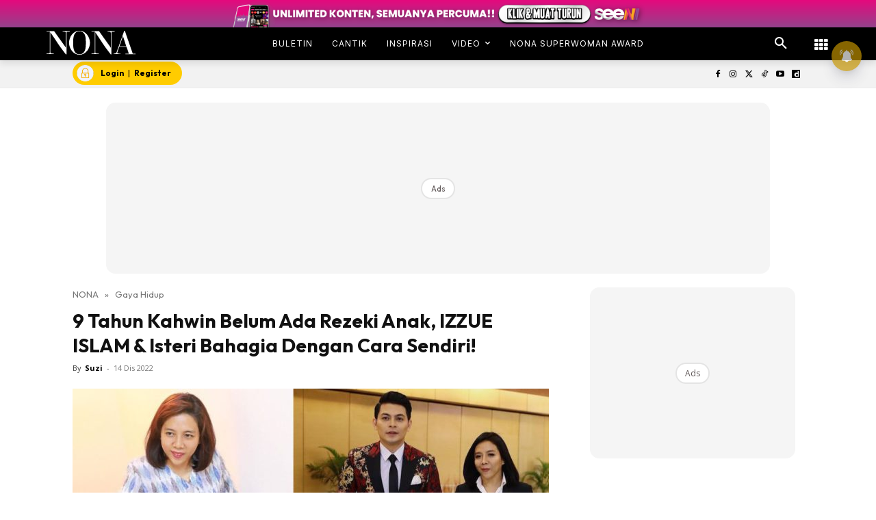

--- FILE ---
content_type: text/html; charset=utf-8
request_url: https://www.google.com/recaptcha/api2/aframe
body_size: 182
content:
<!DOCTYPE HTML><html><head><meta http-equiv="content-type" content="text/html; charset=UTF-8"></head><body><script nonce="YBa5AdO927frlM3PmXtbjA">/** Anti-fraud and anti-abuse applications only. See google.com/recaptcha */ try{var clients={'sodar':'https://pagead2.googlesyndication.com/pagead/sodar?'};window.addEventListener("message",function(a){try{if(a.source===window.parent){var b=JSON.parse(a.data);var c=clients[b['id']];if(c){var d=document.createElement('img');d.src=c+b['params']+'&rc='+(localStorage.getItem("rc::a")?sessionStorage.getItem("rc::b"):"");window.document.body.appendChild(d);sessionStorage.setItem("rc::e",parseInt(sessionStorage.getItem("rc::e")||0)+1);localStorage.setItem("rc::h",'1766792593147');}}}catch(b){}});window.parent.postMessage("_grecaptcha_ready", "*");}catch(b){}</script></body></html>

--- FILE ---
content_type: application/javascript; charset=utf-8
request_url: https://fundingchoicesmessages.google.com/f/AGSKWxVahfw4AdSTENfokwiTsyUPLAC9YhUS7YHZ2uupUIb4hCPawTdZBCDGQc_u-E5jUQ7em8E6Ho4hIsCW2llzFO4gF_dOmiU-6_zH6zKnQWyclZ5WXM-V6M8crVVRIzFcd2EQUQ78W9ZvkokHg6mxZu1l5b_IpxzXSehpqfgrrxaSD74ENGEeK2HGLSYj/_&Ads_DFP=/ads/abrad.-ad-marker./secondads./admonitor-
body_size: -1287
content:
window['f800d1d0-e5d9-48fd-87d3-ee6ac60143b3'] = true;

--- FILE ---
content_type: text/plain
request_url: https://cdnvc.netcoresmartech.com/vc/prod/wntoken_50277b33aa9728a47a8575997aabea48.txt?ts=1766792585974
body_size: -202
content:
20250505030302